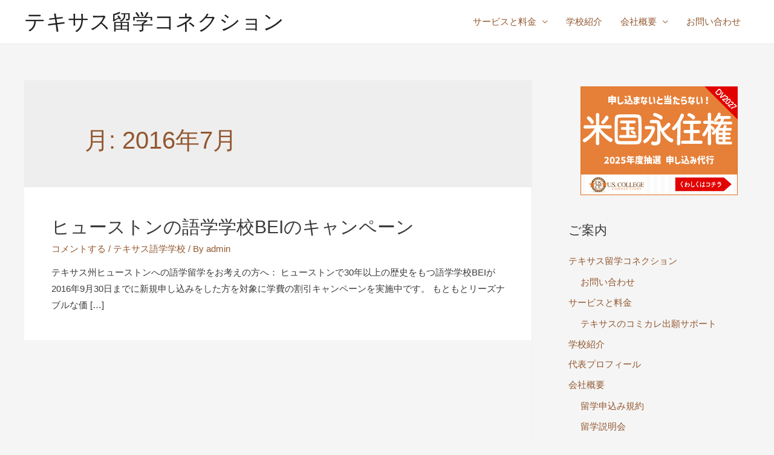

--- FILE ---
content_type: text/html; charset=UTF-8
request_url: https://txryugaku.com/?m=201607
body_size: 12687
content:
<!DOCTYPE html>
<html dir="ltr" lang="ja">
<head>
<meta charset="UTF-8">
<meta name="viewport" content="width=device-width, initial-scale=1">
<link rel="profile" href="https://gmpg.org/xfn/11">

<title>7月, 2016 | テキサス留学コネクション</title>

		<!-- All in One SEO 4.3.9 - aioseo.com -->
		<meta name="robots" content="noindex, max-snippet:-1, max-image-preview:large, max-video-preview:-1" />
		<link rel="canonical" href="https://txryugaku.com/?m=201607" />
		<meta name="generator" content="All in One SEO (AIOSEO) 4.3.9" />

		<!-- Google tag (gtag.js) -->
<script async src="https://www.googletagmanager.com/gtag/js?id=G-JRMLSE0J6P"></script>
<script>
  window.dataLayer = window.dataLayer || [];
  function gtag(){dataLayer.push(arguments);}
  gtag('js', new Date());

  gtag('config', 'G-JRMLSE0J6P');
</script>
		<script type="application/ld+json" class="aioseo-schema">
			{"@context":"https:\/\/schema.org","@graph":[{"@type":"BreadcrumbList","@id":"https:\/\/txryugaku.com\/?m=201607#breadcrumblist","itemListElement":[{"@type":"ListItem","@id":"https:\/\/txryugaku.com\/#listItem","position":1,"item":{"@type":"WebPage","@id":"https:\/\/txryugaku.com\/","name":"\u30db\u30fc\u30e0","description":"\u30c6\u30ad\u30b5\u30b9\u5dde\u3078\u306e\u7559\u5b66\u3092\u73fe\u5730\u30c6\u30ad\u30b5\u30b9\u304b\u3089\u5168\u529b\u30b5\u30dd\u30fc\u30c8\u3057\u307e\u3059\u3002","url":"https:\/\/txryugaku.com\/"},"nextItem":"https:\/\/txryugaku.com\/?m=2025\/#listItem"},{"@type":"ListItem","@id":"https:\/\/txryugaku.com\/?m=2025\/#listItem","position":2,"item":{"@type":"WebPage","@id":"https:\/\/txryugaku.com\/?m=2025\/","name":"2016","url":"https:\/\/txryugaku.com\/?m=2025\/"},"nextItem":"https:\/\/txryugaku.com\/?m=202512\/#listItem","previousItem":"https:\/\/txryugaku.com\/#listItem"},{"@type":"ListItem","@id":"https:\/\/txryugaku.com\/?m=202512\/#listItem","position":3,"item":{"@type":"WebPage","@id":"https:\/\/txryugaku.com\/?m=202512\/","name":"7\u6708, 2016","url":"https:\/\/txryugaku.com\/?m=202512\/"},"previousItem":"https:\/\/txryugaku.com\/?m=2025\/#listItem"}]},{"@type":"CollectionPage","@id":"https:\/\/txryugaku.com\/?m=201607#collectionpage","url":"https:\/\/txryugaku.com\/?m=201607","name":"7\u6708, 2016 | \u30c6\u30ad\u30b5\u30b9\u7559\u5b66\u30b3\u30cd\u30af\u30b7\u30e7\u30f3","inLanguage":"ja","isPartOf":{"@id":"https:\/\/txryugaku.com\/#website"},"breadcrumb":{"@id":"https:\/\/txryugaku.com\/?m=201607#breadcrumblist"}},{"@type":"Organization","@id":"https:\/\/txryugaku.com\/#organization","name":"\u30c6\u30ad\u30b5\u30b9\u7559\u5b66\u30b3\u30cd\u30af\u30b7\u30e7\u30f3","url":"https:\/\/txryugaku.com\/"},{"@type":"WebSite","@id":"https:\/\/txryugaku.com\/#website","url":"https:\/\/txryugaku.com\/","name":"\u30c6\u30ad\u30b5\u30b9\u7559\u5b66\u30b3\u30cd\u30af\u30b7\u30e7\u30f3","description":"\u30c6\u30ad\u30b5\u30b9\u5728\u4f4f\u30ab\u30a6\u30f3\u30bb\u30e9\u30fc\u304c\u8a9e\u5b66\u3001\u6b63\u898f\u7559\u5b66\u306b\u95a2\u3059\u308b\u30d7\u30ed\u306e\u30a2\u30c9\u30d0\u30a4\u30b9\u3068\u5730\u5143\u5bc6\u7740\u306e \u73fe\u5730\u60c5\u5831\u3092\u3054\u63d0\u4f9b\u3057\u307e\u3059\u3002 \u63d0\u643a\u8a9e\u5b66\u5b66\u6821\u624b\u6570\u6599\u7121\u6599\u3002\u30ea\u30fc\u30ba\u30ca\u30d6\u30eb\u6b63\u898f\u7559\u5b66\u30b5\u30dd\u30fc\u30c8\u3002","inLanguage":"ja","publisher":{"@id":"https:\/\/txryugaku.com\/#organization"}}]}
		</script>
		<!-- All in One SEO -->

<link rel='dns-prefetch' href='//s.w.org' />
<link rel="alternate" type="application/rss+xml" title="テキサス留学コネクション &raquo; フィード" href="https://txryugaku.com/?feed=rss2" />
<link rel="alternate" type="application/rss+xml" title="テキサス留学コネクション &raquo; コメントフィード" href="https://txryugaku.com/?feed=comments-rss2" />
		<script>
			window._wpemojiSettings = {"baseUrl":"https:\/\/s.w.org\/images\/core\/emoji\/13.0.1\/72x72\/","ext":".png","svgUrl":"https:\/\/s.w.org\/images\/core\/emoji\/13.0.1\/svg\/","svgExt":".svg","source":{"concatemoji":"https:\/\/txryugaku.com\/wp-includes\/js\/wp-emoji-release.min.js?ver=5.7.14"}};
			!function(e,a,t){var n,r,o,i=a.createElement("canvas"),p=i.getContext&&i.getContext("2d");function s(e,t){var a=String.fromCharCode;p.clearRect(0,0,i.width,i.height),p.fillText(a.apply(this,e),0,0);e=i.toDataURL();return p.clearRect(0,0,i.width,i.height),p.fillText(a.apply(this,t),0,0),e===i.toDataURL()}function c(e){var t=a.createElement("script");t.src=e,t.defer=t.type="text/javascript",a.getElementsByTagName("head")[0].appendChild(t)}for(o=Array("flag","emoji"),t.supports={everything:!0,everythingExceptFlag:!0},r=0;r<o.length;r++)t.supports[o[r]]=function(e){if(!p||!p.fillText)return!1;switch(p.textBaseline="top",p.font="600 32px Arial",e){case"flag":return s([127987,65039,8205,9895,65039],[127987,65039,8203,9895,65039])?!1:!s([55356,56826,55356,56819],[55356,56826,8203,55356,56819])&&!s([55356,57332,56128,56423,56128,56418,56128,56421,56128,56430,56128,56423,56128,56447],[55356,57332,8203,56128,56423,8203,56128,56418,8203,56128,56421,8203,56128,56430,8203,56128,56423,8203,56128,56447]);case"emoji":return!s([55357,56424,8205,55356,57212],[55357,56424,8203,55356,57212])}return!1}(o[r]),t.supports.everything=t.supports.everything&&t.supports[o[r]],"flag"!==o[r]&&(t.supports.everythingExceptFlag=t.supports.everythingExceptFlag&&t.supports[o[r]]);t.supports.everythingExceptFlag=t.supports.everythingExceptFlag&&!t.supports.flag,t.DOMReady=!1,t.readyCallback=function(){t.DOMReady=!0},t.supports.everything||(n=function(){t.readyCallback()},a.addEventListener?(a.addEventListener("DOMContentLoaded",n,!1),e.addEventListener("load",n,!1)):(e.attachEvent("onload",n),a.attachEvent("onreadystatechange",function(){"complete"===a.readyState&&t.readyCallback()})),(n=t.source||{}).concatemoji?c(n.concatemoji):n.wpemoji&&n.twemoji&&(c(n.twemoji),c(n.wpemoji)))}(window,document,window._wpemojiSettings);
		</script>
		<style>
img.wp-smiley,
img.emoji {
	display: inline !important;
	border: none !important;
	box-shadow: none !important;
	height: 1em !important;
	width: 1em !important;
	margin: 0 .07em !important;
	vertical-align: -0.1em !important;
	background: none !important;
	padding: 0 !important;
}
</style>
	<link rel='stylesheet' id='astra-theme-css-css'  href='https://txryugaku.com/wp-content/themes/astra/assets/css/minified/frontend.min.css?ver=3.1.2' media='all' />
<style id='astra-theme-css-inline-css'>
html{font-size:93.75%;}a,.page-title{color:#92572f;}a:hover,a:focus{color:#3a3a3a;}body,button,input,select,textarea,.ast-button,.ast-custom-button{font-family:-apple-system,BlinkMacSystemFont,Segoe UI,Roboto,Oxygen-Sans,Ubuntu,Cantarell,Helvetica Neue,sans-serif;font-weight:inherit;font-size:15px;font-size:1rem;}blockquote{color:#000000;}.site-title{font-size:35px;font-size:2.3333333333333rem;}.ast-archive-description .ast-archive-title{font-size:40px;font-size:2.6666666666667rem;}.site-header .site-description{font-size:15px;font-size:1rem;}.entry-title{font-size:30px;font-size:2rem;}h1,.entry-content h1{font-size:40px;font-size:2.6666666666667rem;}h2,.entry-content h2{font-size:30px;font-size:2rem;}h3,.entry-content h3{font-size:25px;font-size:1.6666666666667rem;}h4,.entry-content h4{font-size:20px;font-size:1.3333333333333rem;}h5,.entry-content h5{font-size:18px;font-size:1.2rem;}h6,.entry-content h6{font-size:15px;font-size:1rem;}.ast-single-post .entry-title,.page-title{font-size:30px;font-size:2rem;}::selection{background-color:#eea675;color:#000000;}body,h1,.entry-title a,.entry-content h1,h2,.entry-content h2,h3,.entry-content h3,h4,.entry-content h4,h5,.entry-content h5,h6,.entry-content h6{color:#3a3a3a;}.tagcloud a:hover,.tagcloud a:focus,.tagcloud a.current-item{color:#ffffff;border-color:#92572f;background-color:#92572f;}input:focus,input[type="text"]:focus,input[type="email"]:focus,input[type="url"]:focus,input[type="password"]:focus,input[type="reset"]:focus,input[type="search"]:focus,textarea:focus{border-color:#92572f;}input[type="radio"]:checked,input[type=reset],input[type="checkbox"]:checked,input[type="checkbox"]:hover:checked,input[type="checkbox"]:focus:checked,input[type=range]::-webkit-slider-thumb{border-color:#92572f;background-color:#92572f;box-shadow:none;}.site-footer a:hover + .post-count,.site-footer a:focus + .post-count{background:#92572f;border-color:#92572f;}.single .nav-links .nav-previous,.single .nav-links .nav-next{color:#92572f;}.entry-meta,.entry-meta *{line-height:1.45;color:#92572f;}.entry-meta a:hover,.entry-meta a:hover *,.entry-meta a:focus,.entry-meta a:focus *,.page-links > .page-link,.page-links .page-link:hover,.post-navigation a:hover{color:#3a3a3a;}.widget-title{font-size:21px;font-size:1.4rem;color:#3a3a3a;}#cat option,.secondary .calendar_wrap thead a,.secondary .calendar_wrap thead a:visited{color:#92572f;}.secondary .calendar_wrap #today,.ast-progress-val span{background:#92572f;}.secondary a:hover + .post-count,.secondary a:focus + .post-count{background:#92572f;border-color:#92572f;}.calendar_wrap #today > a{color:#ffffff;}.page-links .page-link,.single .post-navigation a{color:#92572f;}#secondary,#secondary button,#secondary input,#secondary select,#secondary textarea{font-size:15px;font-size:1rem;}#secondary {margin: 4em 0 2.5em;word-break: break-word;line-height: 2;}#secondary li {margin-bottom: 0.25em;}#secondary li:last-child {margin-bottom: 0;}@media (max-width: 768px) {.js_active .ast-plain-container.ast-single-post #secondary {margin-top: 1.5em;}}.ast-separate-container.ast-two-container #secondary .widget {background-color: #fff;padding: 2em;margin-bottom: 2em;}@media (min-width: 993px) {.ast-left-sidebar #secondary {padding-right: 60px;}.ast-right-sidebar #secondary {padding-left: 60px;} }@media (max-width: 993px) {.ast-right-sidebar #secondary {padding-left: 30px;}.ast-left-sidebar #secondary {padding-right: 30px;}}.wp-block-buttons.aligncenter{justify-content:center;}@media (min-width:1200px){.ast-separate-container.ast-right-sidebar .entry-content .wp-block-image.alignfull,.ast-separate-container.ast-left-sidebar .entry-content .wp-block-image.alignfull,.ast-separate-container.ast-right-sidebar .entry-content .wp-block-cover.alignfull,.ast-separate-container.ast-left-sidebar .entry-content .wp-block-cover.alignfull{margin-left:-6.67em;margin-right:-6.67em;max-width:unset;width:unset;}.ast-separate-container.ast-right-sidebar .entry-content .wp-block-image.alignwide,.ast-separate-container.ast-left-sidebar .entry-content .wp-block-image.alignwide,.ast-separate-container.ast-right-sidebar .entry-content .wp-block-cover.alignwide,.ast-separate-container.ast-left-sidebar .entry-content .wp-block-cover.alignwide{margin-left:-20px;margin-right:-20px;max-width:unset;width:unset;}}@media (min-width:1200px){.wp-block-group .has-background{padding:20px;}}@media (min-width:1200px){.ast-separate-container.ast-right-sidebar .entry-content .wp-block-group.alignwide,.ast-separate-container.ast-left-sidebar .entry-content .wp-block-group.alignwide,.ast-separate-container.ast-right-sidebar .entry-content .wp-block-cover.alignwide,.ast-separate-container.ast-left-sidebar .entry-content .wp-block-cover.alignwide{margin-left:-20px;margin-right:-20px;padding-left:20px;padding-right:20px;}.ast-separate-container.ast-right-sidebar .entry-content .wp-block-group.alignfull,.ast-separate-container.ast-left-sidebar .entry-content .wp-block-group.alignfull,.ast-separate-container.ast-right-sidebar .entry-content .wp-block-cover.alignfull,.ast-separate-container.ast-left-sidebar .entry-content .wp-block-cover.alignfull{margin-left:-6.67em;margin-right:-6.67em;padding-left:6.67em;padding-right:6.67em;}}@media (min-width:1200px){.wp-block-cover-image.alignwide .wp-block-cover__inner-container,.wp-block-cover.alignwide .wp-block-cover__inner-container,.wp-block-cover-image.alignfull .wp-block-cover__inner-container,.wp-block-cover.alignfull .wp-block-cover__inner-container{width:100%;}}.wp-block-columns{margin-bottom:unset;}.wp-block-image.size-full{margin:2rem 0;}.wp-block-separator.has-background{padding:0;}.wp-block-gallery{margin-bottom:1.6em;}.wp-block-group{padding-top:4em;padding-bottom:4em;}.wp-block-group__inner-container .wp-block-columns:last-child,.wp-block-group__inner-container :last-child,.wp-block-table table{margin-bottom:0;}.blocks-gallery-grid{width:100%;}.wp-block-navigation-link__content{padding:5px 0;}.wp-block-group .wp-block-group .has-text-align-center,.wp-block-group .wp-block-column .has-text-align-center{max-width:100%;}.has-text-align-center{margin:0 auto;}@media (min-width:1200px){.wp-block-cover__inner-container,.alignwide .wp-block-group__inner-container,.alignfull .wp-block-group__inner-container{max-width:1200px;margin:0 auto;}.wp-block-group.alignnone,.wp-block-group.aligncenter,.wp-block-group.alignleft,.wp-block-group.alignright,.wp-block-group.alignwide,.wp-block-columns.alignwide{margin:2rem 0 1rem 0;}}@media (max-width:1200px){.wp-block-group{padding:3em;}.wp-block-group .wp-block-group{padding:1.5em;}.wp-block-columns,.wp-block-column{margin:1rem 0;}}@media (min-width:921px){.wp-block-columns .wp-block-group{padding:2em;}}@media (max-width:544px){.wp-block-cover-image .wp-block-cover__inner-container,.wp-block-cover .wp-block-cover__inner-container{width:unset;}.wp-block-cover,.wp-block-cover-image{padding:2em 0;}.wp-block-group,.wp-block-cover{padding:2em;}.wp-block-media-text__media img,.wp-block-media-text__media video{width:unset;max-width:100%;}.wp-block-media-text.has-background .wp-block-media-text__content{padding:1em;}}@media (min-width:544px){.entry-content .wp-block-media-text.has-media-on-the-right .wp-block-media-text__content{padding:0 8% 0 0;}.entry-content .wp-block-media-text .wp-block-media-text__content{padding:0 0 0 8%;}.ast-plain-container .site-content .entry-content .has-custom-content-position.is-position-bottom-left > *,.ast-plain-container .site-content .entry-content .has-custom-content-position.is-position-bottom-right > *,.ast-plain-container .site-content .entry-content .has-custom-content-position.is-position-top-left > *,.ast-plain-container .site-content .entry-content .has-custom-content-position.is-position-top-right > *,.ast-plain-container .site-content .entry-content .has-custom-content-position.is-position-center-right > *,.ast-plain-container .site-content .entry-content .has-custom-content-position.is-position-center-left > *{margin:0;}}@media (max-width:544px){.entry-content .wp-block-media-text .wp-block-media-text__content{padding:8% 0;}.wp-block-media-text .wp-block-media-text__media img{width:auto;max-width:100%;}}@media (max-width:921px){.ast-separate-container .ast-article-post,.ast-separate-container .ast-article-single{padding:1.5em 2.14em;}.ast-separate-container #primary,.ast-separate-container #secondary{padding:1.5em 0;}#primary,#secondary{padding:1.5em 0;margin:0;}.ast-left-sidebar #content > .ast-container{display:flex;flex-direction:column-reverse;width:100%;}.ast-author-box img.avatar{margin:20px 0 0 0;}}@media (max-width:921px){#secondary.secondary,.ast-separate-container #secondary{padding-top:0;}.ast-separate-container.ast-right-sidebar #secondary{padding-left:1em;padding-right:1em;}.ast-separate-container.ast-two-container #secondary{padding-left:0;padding-right:0;}.ast-page-builder-template .entry-header #secondary{margin-top:1.5em;}.ast-page-builder-template #secondary{margin-top:1.5em;}.ast-separate-container.ast-two-container #secondary .widget{margin-bottom:1.5em;padding-left:1em;padding-right:1em;}.ast-separate-container.ast-right-sidebar #secondary,.ast-separate-container.ast-left-sidebar #secondary{border:0;margin-left:auto;margin-right:auto;}.ast-separate-container.ast-two-container #secondary .widget:last-child{margin-bottom:0;}}@media (max-width:921px){.ast-right-sidebar #primary{padding-right:0;}.ast-page-builder-template.ast-left-sidebar #secondary,.ast-page-builder-template.ast-right-sidebar #secondary{padding-right:20px;}.ast-page-builder-template.ast-right-sidebar #secondary,.ast-page-builder-template.ast-left-sidebar #secondary{padding-left:20px;}.ast-right-sidebar #secondary,.ast-left-sidebar #primary{padding-left:0;}.ast-left-sidebar #secondary{padding-right:0;}}@media (min-width:922px){.ast-separate-container.ast-right-sidebar #primary,.ast-separate-container.ast-left-sidebar #primary{border:0;}.search-no-results.ast-separate-container #primary{margin-bottom:4em;}}@media (min-width:922px){.ast-right-sidebar #primary{border-right:1px solid #eee;}.ast-left-sidebar #primary{border-left:1px solid #eee;}.ast-right-sidebar #secondary{border-left:1px solid #eee;margin-left:-1px;}.ast-left-sidebar #secondary{border-right:1px solid #eee;margin-right:-1px;}.ast-separate-container.ast-two-container.ast-right-sidebar #secondary{padding-left:30px;padding-right:0;}.ast-separate-container.ast-two-container.ast-left-sidebar #secondary{padding-right:30px;padding-left:0;}}.wp-block-button .wp-block-button__link,{color:#000000;}.wp-block-button .wp-block-button__link{border-style:solid;border-top-width:0;border-right-width:0;border-left-width:0;border-bottom-width:0;border-color:#eea675;background-color:#eea675;color:#000000;font-family:inherit;font-weight:inherit;line-height:1;border-radius:2px;padding-top:10px;padding-right:40px;padding-bottom:10px;padding-left:40px;}.wp-block-button .wp-block-button__link:hover,.wp-block-button .wp-block-button__link:focus{color:#ffffff;background-color:#3a3a3a;border-color:#3a3a3a;}.menu-toggle,button,.ast-button,.ast-custom-button,.button,input#submit,input[type="button"],input[type="submit"],input[type="reset"]{border-style:solid;border-top-width:0;border-right-width:0;border-left-width:0;border-bottom-width:0;color:#000000;border-color:#eea675;background-color:#eea675;border-radius:2px;padding-top:10px;padding-right:40px;padding-bottom:10px;padding-left:40px;font-family:inherit;font-weight:inherit;line-height:1;}button:focus,.menu-toggle:hover,button:hover,.ast-button:hover,.ast-custom-button:hover .button:hover,.ast-custom-button:hover ,input[type=reset]:hover,input[type=reset]:focus,input#submit:hover,input#submit:focus,input[type="button"]:hover,input[type="button"]:focus,input[type="submit"]:hover,input[type="submit"]:focus{color:#ffffff;background-color:#3a3a3a;border-color:#3a3a3a;}@media (min-width:921px){.ast-container{max-width:100%;}}@media (min-width:544px){.ast-container{max-width:100%;}}@media (max-width:544px){.ast-separate-container .ast-article-post,.ast-separate-container .ast-article-single{padding:1.5em 1em;}.ast-separate-container #content .ast-container{padding-left:0.54em;padding-right:0.54em;}.ast-separate-container .ast-archive-description{padding:1.5em 1em;}.ast-search-menu-icon.ast-dropdown-active .search-field{width:170px;}}@media (max-width:921px){.ast-mobile-header-stack .main-header-bar .ast-search-menu-icon{display:inline-block;}.ast-header-break-point.ast-header-custom-item-outside .ast-mobile-header-stack .main-header-bar .ast-search-icon{margin:0;}}@media (max-width:921px){.ast-archive-description .ast-archive-title{font-size:40px;}.entry-title{font-size:30px;}h1,.entry-content h1{font-size:30px;}h2,.entry-content h2{font-size:25px;}h3,.entry-content h3{font-size:20px;}.ast-single-post .entry-title,.page-title{font-size:30px;}}@media (max-width:544px){.ast-archive-description .ast-archive-title{font-size:40px;}.entry-title{font-size:30px;}h1,.entry-content h1{font-size:30px;}h2,.entry-content h2{font-size:25px;}h3,.entry-content h3{font-size:20px;}.ast-single-post .entry-title,.page-title{font-size:30px;}}@media (max-width:921px){html{font-size:85.5%;}}@media (max-width:544px){html{font-size:85.5%;}}@media (min-width:922px){.ast-container{max-width:1240px;}}@font-face {font-family: "Astra";src: url(https://txryugaku.com/wp-content/themes/astra/assets/fonts/astra.woff) format("woff"),url(https://txryugaku.com/wp-content/themes/astra/assets/fonts/astra.ttf) format("truetype"),url(https://txryugaku.com/wp-content/themes/astra/assets/fonts/astra.svg#astra) format("svg");font-weight: normal;font-style: normal;font-display: fallback;}@media (min-width:922px){.main-header-menu .sub-menu .menu-item.ast-left-align-sub-menu:hover > .sub-menu,.main-header-menu .sub-menu .menu-item.ast-left-align-sub-menu.focus > .sub-menu{margin-left:-0px;}}.ast-breadcrumbs .trail-browse,.ast-breadcrumbs .trail-items,.ast-breadcrumbs .trail-items li{display:inline-block;margin:0;padding:0;border:none;background:inherit;text-indent:0;}.ast-breadcrumbs .trail-browse{font-size:inherit;font-style:inherit;font-weight:inherit;color:inherit;}.ast-breadcrumbs .trail-items{list-style:none;}.trail-items li::after{padding:0 0.3em;content:"\00bb";}.trail-items li:last-of-type::after{display:none;}@media (max-width:921px){.ast-builder-grid-row-container.ast-builder-grid-row-tablet-6-equal .ast-builder-grid-row{grid-template-columns:repeat( 6,1fr );}.ast-builder-grid-row-container.ast-builder-grid-row-tablet-5-equal .ast-builder-grid-row{grid-template-columns:repeat( 5,1fr );}.ast-builder-grid-row-container.ast-builder-grid-row-tablet-4-equal .ast-builder-grid-row{grid-template-columns:repeat( 4,1fr );}.ast-builder-grid-row-container.ast-builder-grid-row-tablet-4-lheavy .ast-builder-grid-row{grid-template-columns:2fr 1fr 1fr 1fr;}.ast-builder-grid-row-container.ast-builder-grid-row-tablet-4-rheavy .ast-builder-grid-row{grid-template-columns:1fr 1fr 1fr 2fr;}.ast-builder-grid-row-container.ast-builder-grid-row-tablet-3-equal .ast-builder-grid-row{grid-template-columns:repeat( 3,1fr );}.ast-builder-grid-row-container.ast-builder-grid-row-tablet-3-lheavy .ast-builder-grid-row{grid-template-columns:2fr 1fr 1fr;}.ast-builder-grid-row-container.ast-builder-grid-row-tablet-3-rheavy .ast-builder-grid-row{grid-template-columns:1fr 1fr 2fr;}.ast-builder-grid-row-container.ast-builder-grid-row-tablet-3-cheavy .ast-builder-grid-row{grid-template-columns:1fr 2fr 1fr;}.ast-builder-grid-row-container.ast-builder-grid-row-tablet-3-cwide .ast-builder-grid-row{grid-template-columns:1fr 3fr 1fr;}.ast-builder-grid-row-container.ast-builder-grid-row-tablet-3-firstrow .ast-builder-grid-row{grid-template-columns:1fr 1fr;}.ast-builder-grid-row-container.ast-builder-grid-row-tablet-3-firstrow .ast-builder-grid-row > *:first-child{grid-column:1 / -1;}.ast-builder-grid-row-container.ast-builder-grid-row-tablet-3-lastrow .ast-builder-grid-row{grid-template-columns:1fr 1fr;}.ast-builder-grid-row-container.ast-builder-grid-row-tablet-3-lastrow .ast-builder-grid-row > *:last-child{grid-column:1 / -1;}.ast-builder-grid-row-container.ast-builder-grid-row-tablet-2-equal .ast-builder-grid-row{grid-template-columns:repeat( 2,1fr );}.ast-builder-grid-row-container.ast-builder-grid-row-tablet-2-lheavy .ast-builder-grid-row{grid-template-columns:2fr 1fr;}.ast-builder-grid-row-container.ast-builder-grid-row-tablet-2-rheavy .ast-builder-grid-row{grid-template-columns:1fr 2fr;}.ast-builder-grid-row-container.ast-builder-grid-row-tablet-full .ast-builder-grid-row{grid-template-columns:1fr;}}@media (max-width:544px){.ast-builder-grid-row-container.ast-builder-grid-row-mobile-6-equal .ast-builder-grid-row{grid-template-columns:repeat( 6,1fr );}.ast-builder-grid-row-container.ast-builder-grid-row-mobile-5-equal .ast-builder-grid-row{grid-template-columns:repeat( 5,1fr );}.ast-builder-grid-row-container.ast-builder-grid-row-mobile-4-equal .ast-builder-grid-row{grid-template-columns:repeat( 4,1fr );}.ast-builder-grid-row-container.ast-builder-grid-row-mobile-4-lheavy .ast-builder-grid-row{grid-template-columns:2fr 1fr 1fr 1fr;}.ast-builder-grid-row-container.ast-builder-grid-row-mobile-4-rheavy .ast-builder-grid-row{grid-template-columns:1fr 1fr 1fr 2fr;}.ast-builder-grid-row-container.ast-builder-grid-row-mobile-3-equal .ast-builder-grid-row{grid-template-columns:repeat( 3,1fr );}.ast-builder-grid-row-container.ast-builder-grid-row-mobile-3-lheavy .ast-builder-grid-row{grid-template-columns:2fr 1fr 1fr;}.ast-builder-grid-row-container.ast-builder-grid-row-mobile-3-rheavy .ast-builder-grid-row{grid-template-columns:1fr 1fr 2fr;}.ast-builder-grid-row-container.ast-builder-grid-row-mobile-3-cheavy .ast-builder-grid-row{grid-template-columns:1fr 2fr 1fr;}.ast-builder-grid-row-container.ast-builder-grid-row-mobile-3-cwide .ast-builder-grid-row{grid-template-columns:1fr 3fr 1fr;}.ast-builder-grid-row-container.ast-builder-grid-row-mobile-3-firstrow .ast-builder-grid-row{grid-template-columns:1fr 1fr;}.ast-builder-grid-row-container.ast-builder-grid-row-mobile-3-firstrow .ast-builder-grid-row > *:first-child{grid-column:1 / -1;}.ast-builder-grid-row-container.ast-builder-grid-row-mobile-3-lastrow .ast-builder-grid-row{grid-template-columns:1fr 1fr;}.ast-builder-grid-row-container.ast-builder-grid-row-mobile-3-lastrow .ast-builder-grid-row > *:last-child{grid-column:1 / -1;}.ast-builder-grid-row-container.ast-builder-grid-row-mobile-2-equal .ast-builder-grid-row{grid-template-columns:repeat( 2,1fr );}.ast-builder-grid-row-container.ast-builder-grid-row-mobile-2-lheavy .ast-builder-grid-row{grid-template-columns:2fr 1fr;}.ast-builder-grid-row-container.ast-builder-grid-row-mobile-2-rheavy .ast-builder-grid-row{grid-template-columns:1fr 2fr;}.ast-builder-grid-row-container.ast-builder-grid-row-mobile-full .ast-builder-grid-row{grid-template-columns:1fr;}}.ast-builder-layout-element[data-section="title_tagline"]{display:flex;}@media (max-width:921px){.ast-header-break-point .ast-builder-layout-element[data-section="title_tagline"]{display:flex;}}@media (max-width:544px){.ast-header-break-point .ast-builder-layout-element[data-section="title_tagline"]{display:flex;}}.ast-builder-menu-1{font-family:inherit;font-weight:inherit;}.ast-builder-menu-1 .sub-menu,.ast-builder-menu-1 .inline-on-mobile .sub-menu{border-top-width:2px;border-bottom-width:0;border-right-width:0;border-left-width:0;border-color:#eea675;border-style:solid;border-radius:0;}.ast-builder-menu-1 .main-header-menu > .menu-item > .sub-menu,.ast-builder-menu-1 .main-header-menu > .menu-item > .astra-full-megamenu-wrapper{margin-top:0;}.ast-desktop .ast-builder-menu-1 .main-header-menu > .menu-item > .sub-menu:before,.ast-desktop .ast-builder-menu-1 .main-header-menu > .menu-item > .astra-full-megamenu-wrapper:before{height:calc( 0px + 5px );}.ast-desktop .ast-builder-menu-1 .menu-item .sub-menu .menu-link{border-style:none;}@media (max-width:921px){.ast-header-break-point .ast-builder-menu-1 .menu-item.menu-item-has-children > .ast-menu-toggle{top:0;}.ast-builder-menu-1 .menu-item-has-children > .menu-link:after{content:unset;}}@media (max-width:544px){.ast-header-break-point .ast-builder-menu-1 .menu-item.menu-item-has-children > .ast-menu-toggle{top:0;}}.ast-builder-menu-1{display:flex;}@media (max-width:921px){.ast-header-break-point .ast-builder-menu-1{display:flex;}}@media (max-width:544px){.ast-header-break-point .ast-builder-menu-1{display:flex;}}.site-below-footer-wrap[data-section="section-below-footer-builder"]{background-color:#eeeeee;;min-height:80px;}.site-below-footer-wrap[data-section="section-below-footer-builder"] .ast-builder-grid-row{max-width:1200px;margin-left:auto;margin-right:auto;}.site-below-footer-wrap[data-section="section-below-footer-builder"] .ast-builder-grid-row,.site-below-footer-wrap[data-section="section-below-footer-builder"] .site-footer-section{align-items:flex-start;}.site-below-footer-wrap[data-section="section-below-footer-builder"].ast-footer-row-inline .site-footer-section{display:flex;margin-bottom:0;}@media (max-width:921px){.site-below-footer-wrap[data-section="section-below-footer-builder"].ast-footer-row-tablet-inline .site-footer-section{display:flex;margin-bottom:0;}.site-below-footer-wrap[data-section="section-below-footer-builder"].ast-footer-row-tablet-stack .site-footer-section{display:block;margin-bottom:10px;}}@media (max-width:544px){.site-below-footer-wrap[data-section="section-below-footer-builder"].ast-footer-row-mobile-inline .site-footer-section{display:flex;margin-bottom:0;}.site-below-footer-wrap[data-section="section-below-footer-builder"].ast-footer-row-mobile-stack .site-footer-section{display:block;margin-bottom:10px;}}.site-below-footer-wrap[data-section="section-below-footer-builder"]{display:grid;}@media (max-width:921px){.ast-header-break-point .site-below-footer-wrap[data-section="section-below-footer-builder"]{display:grid;}}@media (max-width:544px){.ast-header-break-point .site-below-footer-wrap[data-section="section-below-footer-builder"]{display:grid;}}.ast-footer-copyright{text-align:center;}.ast-footer-copyright {color:#3a3a3a;}@media (max-width:921px){.ast-footer-copyright{text-align:center;}}@media (max-width:544px){.ast-footer-copyright{text-align:center;}}.ast-footer-copyright.ast-builder-layout-element{display:flex;}@media (max-width:921px){.ast-header-break-point .ast-footer-copyright.ast-builder-layout-element{display:flex;}}@media (max-width:544px){.ast-header-break-point .ast-footer-copyright.ast-builder-layout-element{display:flex;}}.ast-header-break-point .main-header-bar{border-bottom-width:1px;}@media (min-width:922px){.main-header-bar{border-bottom-width:1px;}}@media (min-width:922px){#primary{width:70%;}#secondary{width:30%;}}.ast-safari-browser-less-than-11 .main-header-menu .menu-item, .ast-safari-browser-less-than-11 .main-header-bar .ast-masthead-custom-menu-items{display:block;}.main-header-menu .menu-item, .main-header-bar .ast-masthead-custom-menu-items{-js-display:flex;display:flex;-webkit-box-pack:center;-webkit-justify-content:center;-moz-box-pack:center;-ms-flex-pack:center;justify-content:center;-webkit-box-orient:vertical;-webkit-box-direction:normal;-webkit-flex-direction:column;-moz-box-orient:vertical;-moz-box-direction:normal;-ms-flex-direction:column;flex-direction:column;}.main-header-menu > .menu-item > .menu-link{height:100%;-webkit-box-align:center;-webkit-align-items:center;-moz-box-align:center;-ms-flex-align:center;align-items:center;-js-display:flex;display:flex;}.ast-primary-menu-disabled .main-header-bar .ast-masthead-custom-menu-items{flex:unset;}.ast-mobile-popup-drawer.active .ast-mobile-popup-inner{background-color:#ffffff;;color:#3a3a3a;}.ast-mobile-header-wrap .ast-mobile-header-content{background-color:#ffffff;;}.ast-mobile-popup-content > *, .ast-mobile-header-content > *{padding-top:0;padding-bottom:0;}@media (max-width:921px){.content-align-flex-start .ast-builder-layout-element{justify-content:flex-start;}.content-align-flex-start .main-header-menu{text-align:left;}}.ast-mobile-header-wrap .ast-primary-header-bar,.ast-primary-header-bar .site-primary-header-wrap{min-height:70px;}.ast-desktop .ast-primary-header-bar .main-header-menu > .menu-item{line-height:70px;}@media (max-width:921px){#masthead .ast-mobile-header-wrap .ast-above-header-bar,#masthead .ast-mobile-header-wrap .ast-primary-header-bar,#masthead .ast-mobile-header-wrap .ast-below-header-bar{padding-left:20px;padding-right:20px;}}.ast-header-break-point .ast-primary-header-bar{border-bottom-width:1px;border-bottom-color:#eaeaea;border-bottom-style:solid;}@media (min-width:922px){.ast-primary-header-bar{border-bottom-width:1px;border-bottom-color:#eaeaea;border-bottom-style:solid;}}.ast-primary-header-bar{background-color:#ffffff;;}.ast-primary-header-bar{display:block;}@media (max-width:921px){.ast-header-break-point .ast-primary-header-bar{display:grid;}}@media (max-width:544px){.ast-header-break-point .ast-primary-header-bar{display:grid;}}[data-section="section-header-mobile-trigger"] .ast-button-wrap .ast-mobile-menu-trigger-minimal{color:#eea675;border:none;background:transparent;}[data-section="section-header-mobile-trigger"] .ast-button-wrap .mobile-menu-toggle-icon .ast-mobile-svg{width:20px;height:20px;fill:#eea675;}[data-section="section-header-mobile-trigger"] .ast-button-wrap .mobile-menu-wrap .mobile-menu{color:#eea675;}@media (max-width:921px){.ast-builder-menu-mobile .main-navigation .menu-item > .menu-link{font-family:inherit;font-weight:inherit;}.ast-builder-menu-mobile .main-navigation .menu-item.menu-item-has-children > .ast-menu-toggle{top:0;}.ast-builder-menu-mobile .main-navigation .menu-item-has-children > .menu-link:after{content:unset;}.ast-header-break-point .ast-builder-menu-mobile .main-header-menu, .ast-header-break-point .ast-builder-menu-mobile .main-navigation .menu-item .menu-link, .ast-header-break-point .ast-builder-menu-mobile .main-navigation .menu-item .sub-menu .menu-link{border-style:none;}}@media (max-width:544px){.ast-builder-menu-mobile .main-navigation .menu-item.menu-item-has-children > .ast-menu-toggle{top:0;}}.ast-builder-menu-mobile .main-navigation{display:block;}@media (max-width:921px){.ast-header-break-point .ast-builder-menu-mobile .main-navigation{display:block;}}@media (max-width:544px){.ast-header-break-point .ast-builder-menu-mobile .main-navigation{display:block;}}
</style>
<link rel='stylesheet' id='astra-menu-animation-css'  href='https://txryugaku.com/wp-content/themes/astra/assets/css/minified/menu-animation.min.css?ver=3.1.2' media='all' />
<link rel='stylesheet' id='wp-block-library-css'  href='https://txryugaku.com/wp-includes/css/dist/block-library/style.min.css?ver=5.7.14' media='all' />
<link rel='stylesheet' id='contact-form-7-css'  href='https://txryugaku.com/wp-content/plugins/contact-form-7/includes/css/styles.css?ver=5.1.4' media='all' />
<link rel='stylesheet' id='astra-contact-form-7-css'  href='https://txryugaku.com/wp-content/themes/astra/assets/css/minified/compatibility/contact-form-7.min.css?ver=3.1.2' media='all' />
<link rel='stylesheet' id='parent-style-css'  href='https://txryugaku.com/wp-content/themes/astra/style.css?ver=5.7.14' media='all' />
<link rel='stylesheet' id='child-style-css'  href='https://txryugaku.com/wp-content/themes/astra-child/style.css?ver=5.7.14' media='all' />
<script>if (document.location.protocol != "https:") {document.location = document.URL.replace(/^http:/i, "https:");}</script><!--[if IE]>
<script src='https://txryugaku.com/wp-content/themes/astra/assets/js/minified/flexibility.min.js?ver=3.1.2' id='astra-flexibility-js'></script>
<script id='astra-flexibility-js-after'>
flexibility(document.documentElement);
</script>
<![endif]-->
<script src='https://txryugaku.com/wp-includes/js/jquery/jquery.min.js?ver=3.5.1' id='jquery-core-js'></script>
<script src='https://txryugaku.com/wp-includes/js/jquery/jquery-migrate.min.js?ver=3.3.2' id='jquery-migrate-js'></script>
<link rel="https://api.w.org/" href="https://txryugaku.com/index.php?rest_route=/" /><link rel="EditURI" type="application/rsd+xml" title="RSD" href="https://txryugaku.com/xmlrpc.php?rsd" />
<link rel="wlwmanifest" type="application/wlwmanifest+xml" href="https://txryugaku.com/wp-includes/wlwmanifest.xml" /> 
<meta name="generator" content="WordPress 5.7.14" />
	<link rel="stylesheet" href="https://txryugaku.com/wp-content/themes/astra-child/common.css?1619855973" type="text/css">

</head>

<body data-rsssl=1 itemtype='https://schema.org/Blog' itemscope='itemscope' class="archive date ast-inherit-site-logo-transparent astra-hfb-header ast-desktop ast-separate-container ast-right-sidebar astra-3.1.2">
<div 
class="hfeed site" id="page">
	<a class="skip-link screen-reader-text" href="#content">コンテンツへスキップ</a>
			<header
		class="site-header ast-primary-submenu-animation-fade header-main-layout-1 ast-primary-menu-enabled ast-logo-title-inline ast-hide-custom-menu-mobile ast-builder-menu-toggle-icon ast-mobile-header-inline" id="masthead" itemtype="https://schema.org/WPHeader" itemscope="itemscope" itemid="#masthead"		>
			<div id="ast-desktop-header">
		<div class="ast-main-header-wrap main-header-bar-wrap ">
		<div class="ast-primary-header-bar ast-primary-header main-header-bar ast-builder-grid-row-container site-header-focus-item" data-section="section-primary-header-builder">
						<div class="site-primary-header-wrap ast-builder-grid-row-container site-header-focus-item ast-container" data-section="section-primary-header-builder">
				<div class="ast-builder-grid-row ast-builder-grid-row-has-sides ast-builder-grid-row-no-center">
											<div class="site-header-primary-section-left site-header-section ast-flex site-header-section-left">
									<div class="ast-builder-layout-element ast-flex site-header-focus-item" data-section="title_tagline">
											<div
				class="site-branding ast-site-identity" itemtype="https://schema.org/Organization" itemscope="itemscope"				>
					<div class="ast-site-title-wrap">
						<span class="site-title" itemprop="name">
				<a href="https://txryugaku.com/" rel="home" itemprop="url" >
					テキサス留学コネクション
				</a>
			</span>
						
				</div>				</div>
			<!-- .site-branding -->
					</div>
								</div>
																									<div class="site-header-primary-section-right site-header-section ast-flex ast-grid-right-section">
										<div class="ast-builder-menu-1 ast-builder-menu ast-flex ast-builder-menu-1-focus-item ast-builder-layout-element site-header-focus-item" data-section="section-hb-menu-1">
			<div class="ast-main-header-bar-alignment"><div class="main-header-bar-navigation"><nav class="ast-flex-grow-1 navigation-accessibility site-header-focus-item" id="site-navigation" aria-label="サイトナビゲーション" itemtype="https://schema.org/SiteNavigationElement" itemscope="itemscope"><div class="main-navigation ast-inline-flex"><ul id="ast-hf-menu-1" class="main-header-menu ast-nav-menu ast-flex  submenu-with-border astra-menu-animation-fade  stack-on-mobile"><li id="menu-item-1022" class="menu-item menu-item-type-post_type menu-item-object-page menu-item-has-children menu-item-1022"><a href="https://txryugaku.com/?page_id=225" class="menu-link">サービスと料金</a><button class="ast-menu-toggle" aria-expanded="false"><span class="screen-reader-text">メニュートグル</span></button>
<ul class="sub-menu">
	<li id="menu-item-1032" class="menu-item menu-item-type-post_type menu-item-object-page menu-item-1032"><a href="https://txryugaku.com/?page_id=225" class="menu-link">サービスと料金</a></li>
	<li id="menu-item-1029" class="menu-item menu-item-type-post_type menu-item-object-page menu-item-1029"><a href="https://txryugaku.com/?page_id=900" class="menu-link">テキサスのコミカレ出願サポート</a></li>
	<li id="menu-item-1025" class="menu-item menu-item-type-post_type menu-item-object-page menu-item-1025"><a href="https://txryugaku.com/?page_id=158" class="menu-link">留学説明会</a></li>
</ul>
</li>
<li id="menu-item-1028" class="menu-item menu-item-type-post_type menu-item-object-page menu-item-1028"><a href="https://txryugaku.com/?page_id=5" class="menu-link">学校紹介</a></li>
<li id="menu-item-1024" class="menu-item menu-item-type-post_type menu-item-object-page menu-item-has-children menu-item-1024"><a href="https://txryugaku.com/?page_id=116" class="menu-link">会社概要</a><button class="ast-menu-toggle" aria-expanded="false"><span class="screen-reader-text">メニュートグル</span></button>
<ul class="sub-menu">
	<li id="menu-item-1033" class="menu-item menu-item-type-post_type menu-item-object-page menu-item-1033"><a href="https://txryugaku.com/?page_id=116" class="menu-link">会社概要</a></li>
	<li id="menu-item-1027" class="menu-item menu-item-type-post_type menu-item-object-page menu-item-1027"><a href="https://txryugaku.com/?page_id=7" class="menu-link">代表プロフィール</a></li>
	<li id="menu-item-1026" class="menu-item menu-item-type-post_type menu-item-object-page menu-item-1026"><a href="https://txryugaku.com/?page_id=128" class="menu-link">留学申込み規約</a></li>
</ul>
</li>
<li id="menu-item-1031" class="menu-item menu-item-type-post_type menu-item-object-page menu-item-1031"><a href="https://txryugaku.com/?page_id=99" class="menu-link">お問い合わせ</a></li>
</ul></div></nav></div></div>		</div>
									</div>
												</div>
					</div>
								</div>
			</div>
	</div> <!-- Main Header Bar Wrap -->
<div id="ast-mobile-header" class="ast-mobile-header-wrap " data-type="off-canvas">
		<div class="ast-main-header-wrap main-header-bar-wrap" >
		<div class="ast-primary-header-bar ast-primary-header main-header-bar site-primary-header-wrap site-header-focus-item ast-builder-grid-row-layout-default ast-builder-grid-row-tablet-layout-default ast-builder-grid-row-mobile-layout-default" data-section="section-primary-header-builder">
									<div class="ast-builder-grid-row ast-builder-grid-row-has-sides ast-builder-grid-row-no-center">
													<div class="site-header-primary-section-left site-header-section ast-flex site-header-section-left">
										<div class="ast-builder-layout-element ast-flex site-header-focus-item" data-section="title_tagline">
											<div
				class="site-branding ast-site-identity" itemtype="https://schema.org/Organization" itemscope="itemscope"				>
					<div class="ast-site-title-wrap">
						<span class="site-title" itemprop="name">
				<a href="https://txryugaku.com/" rel="home" itemprop="url" >
					テキサス留学コネクション
				</a>
			</span>
						
				</div>				</div>
			<!-- .site-branding -->
					</div>
									</div>
																									<div class="site-header-primary-section-right site-header-section ast-flex ast-grid-right-section">
										<div class="ast-builder-layout-element ast-flex site-header-focus-item" data-section="section-header-mobile-trigger">
						<div class="ast-button-wrap">
				<button type="button" class="menu-toggle main-header-menu-toggle ast-mobile-menu-trigger-minimal"  aria-expanded="false">
					<span class="screen-reader-text">Main Menu</span>
					<span class="mobile-menu-toggle-icon">
						<span class="ahfb-svg-iconset ast-inline-flex svg-baseline"><svg aria-labelledby='menu' class='ast-mobile-svg ast-menu-svg' fill='currentColor' version='1.1' xmlns='http://www.w3.org/2000/svg' width='24' height='24' viewBox='0 0 24 24'><path d='M3 13h18c0.552 0 1-0.448 1-1s-0.448-1-1-1h-18c-0.552 0-1 0.448-1 1s0.448 1 1 1zM3 7h18c0.552 0 1-0.448 1-1s-0.448-1-1-1h-18c-0.552 0-1 0.448-1 1s0.448 1 1 1zM3 19h18c0.552 0 1-0.448 1-1s-0.448-1-1-1h-18c-0.552 0-1 0.448-1 1s0.448 1 1 1z'></path></svg></span><span class="ahfb-svg-iconset ast-inline-flex svg-baseline"><svg aria-labelledby='menu-toggle-close' class='ast-mobile-svg ast-close-svg' fill='currentColor' version='1.1' xmlns='http://www.w3.org/2000/svg' width='24' height='24' viewBox='0 0 24 24'><path d='M5.293 6.707l5.293 5.293-5.293 5.293c-0.391 0.391-0.391 1.024 0 1.414s1.024 0.391 1.414 0l5.293-5.293 5.293 5.293c0.391 0.391 1.024 0.391 1.414 0s0.391-1.024 0-1.414l-5.293-5.293 5.293-5.293c0.391-0.391 0.391-1.024 0-1.414s-1.024-0.391-1.414 0l-5.293 5.293-5.293-5.293c-0.391-0.391-1.024-0.391-1.414 0s-0.391 1.024 0 1.414z'></path></svg></span>					</span>
									</button>
			</div>
					</div>
									</div>
											</div>
						</div>
	</div>
	</div>
		</header><!-- #masthead -->
			<div id="content" class="site-content">
		<div class="ast-container">
		

	<div id="primary" class="content-area primary">

		
		
				<section class="ast-archive-description">
										<h1 class="page-title ast-archive-title">月: <span>2016年7月</span></h1>																			</section>

				
					<main id="main" class="site-main">
				<div class="ast-row"><article
class="post-553 post type-post status-publish format-standard hentry category-6 tag-14 tag-12 ast-col-sm-12 ast-article-post" id="post-553" itemtype="https://schema.org/CreativeWork" itemscope="itemscope">
		<div class="ast-post-format- ast-no-thumb blog-layout-1">
	<div class="post-content ast-col-md-12">
		<div class="ast-blog-featured-section post-thumb ast-col-md-12"></div>		<header class="entry-header">
			<h2 class="entry-title" itemprop="headline"><a href="https://txryugaku.com/?p=553" rel="bookmark">ヒューストンの語学学校BEIのキャンペーン</a></h2>			<div class="entry-meta">			<span class="comments-link">
				<a href="https://txryugaku.com/?p=553#respond">コメントする</a>			</span>

			 / <span class="cat-links"><a href="https://txryugaku.com/?cat=6" rel="category">テキサス語学学校</a></span> / By <span class="posted-by vcard author" itemtype="https://schema.org/Person" itemscope="itemscope" itemprop="author">			<a title="admin の投稿をすべて表示" 
				href="https://txryugaku.com/?author=1" rel="author"
				class="url fn n" itemprop="url"				>
				<span 
				class="author-name" itemprop="name"				>admin</span>
			</a>
		</span>

		</div>		</header><!-- .entry-header -->
				<div class="entry-content clear" 
		itemprop="text"		>
			<p>テキサス州ヒューストンへの語学留学をお考えの方へ： ヒューストンで30年以上の歴史をもつ語学学校BEIが2016年9月30日までに新規申し込みをした方を対象に学費の割引キャンペーンを実施中です。 もともとリーズナブルな価 [&hellip;]</p>
		</div><!-- .entry-content .clear -->
	</div><!-- .post-content -->
</div> <!-- .blog-layout-1 -->
	</article><!-- #post-## -->
</div>			</main><!-- #main -->
			
		
		
	</div><!-- #primary -->


	<div class="widget-area secondary" id="secondary" role="complementary" itemtype="https://schema.org/WPSideBar" itemscope="itemscope">
	<div class="sidebar-main" >
				<aside id="custom_html-2" class="widget_text widget widget_custom_html"><div class="textwidget custom-html-widget"><div style="margin: 10px 0 20px 0;text-align:center;"><a href="http://usccinfo.com/?page_id=3761" target="_blank" rel="noopener"><img src="https://usccinfo.com/wp-content/uploads/2025/08/banner_dvlp.png" alt="米国永住権抽選　申し込み代行"/></a></div>
</div></aside><aside id="pages-3" class="widget widget_pages"><h2 class="widget-title">ご案内</h2><nav role="navigation" aria-label="ご案内">
			<ul>
				<li class="page_item page-item-2 page_item_has_children menu-item menu-item-has-children"><a href="https://txryugaku.com/" class="menu-link">テキサス留学コネクション</a>
<ul class='children'>
	<li class="page_item page-item-99 menu-item"><a href="https://txryugaku.com/?page_id=99" class="menu-link">お問い合わせ</a></li>
</ul>
</li>
<li class="page_item page-item-225 page_item_has_children menu-item menu-item-has-children"><a href="https://txryugaku.com/?page_id=225" class="menu-link">サービスと料金</a>
<ul class='children'>
	<li class="page_item page-item-900 menu-item"><a href="https://txryugaku.com/?page_id=900" class="menu-link">テキサスのコミカレ出願サポート</a></li>
</ul>
</li>
<li class="page_item page-item-5 menu-item"><a href="https://txryugaku.com/?page_id=5" class="menu-link">学校紹介</a></li>
<li class="page_item page-item-7 menu-item"><a href="https://txryugaku.com/?page_id=7" class="menu-link">代表プロフィール</a></li>
<li class="page_item page-item-116 page_item_has_children menu-item menu-item-has-children"><a href="https://txryugaku.com/?page_id=116" class="menu-link">会社概要</a>
<ul class='children'>
	<li class="page_item page-item-128 menu-item"><a href="https://txryugaku.com/?page_id=128" class="menu-link">留学申込み規約</a></li>
	<li class="page_item page-item-158 menu-item"><a href="https://txryugaku.com/?page_id=158" class="menu-link">留学説明会</a></li>
</ul>
</li>
			</ul>

			</nav></aside>
		<aside id="recent-posts-2" class="widget widget_recent_entries">
		<h2 class="widget-title">最近の投稿</h2><nav role="navigation" aria-label="最近の投稿">
		<ul>
											<li>
					<a href="https://txryugaku.com/?p=1155">🎓テキサスからのご案内｜日本で“コミカレ留学”のリアルが聞けるチャンス！6/1大阪で説明会開催</a>
									</li>
											<li>
					<a href="https://txryugaku.com/?p=1149">ノーステキサス大学（UNT）見学レポート – 2025年春</a>
									</li>
											<li>
					<a href="https://txryugaku.com/?p=1142">テキサス大学ダラス（UTD）見学レポート – 2025年春</a>
									</li>
											<li>
					<a href="https://txryugaku.com/?p=1137">🌟ILTexas Global Summer Camp 2025🌟</a>
									</li>
											<li>
					<a href="https://txryugaku.com/?p=1083">🌿 テキサスのコミカレに興味があるなら必見！Trinity Valleyが3月1日に登場！</a>
									</li>
					</ul>

		</nav></aside><aside id="categories-2" class="widget widget_categories"><h2 class="widget-title">カテゴリー</h2><nav role="navigation" aria-label="カテゴリー">
			<ul>
					<li class="cat-item cat-item-17"><a href="https://txryugaku.com/?cat=17">イベント告知</a>
</li>
	<li class="cat-item cat-item-4"><a href="https://txryugaku.com/?cat=4">テキサス</a>
</li>
	<li class="cat-item cat-item-5"><a href="https://txryugaku.com/?cat=5">テキサスの大学</a>
</li>
	<li class="cat-item cat-item-29"><a href="https://txryugaku.com/?cat=29">テキサスの高校</a>
</li>
	<li class="cat-item cat-item-6"><a href="https://txryugaku.com/?cat=6">テキサス語学学校</a>
</li>
	<li class="cat-item cat-item-1"><a href="https://txryugaku.com/?cat=1">ブログ</a>
</li>
	<li class="cat-item cat-item-23"><a href="https://txryugaku.com/?cat=23">留学準備</a>
</li>
	<li class="cat-item cat-item-7"><a href="https://txryugaku.com/?cat=7">移民法関連</a>
</li>
			</ul>

			</nav></aside><aside id="linkcat-2" class="widget widget_links"><h2 class="widget-title">おすすめ</h2>
	<ul class='xoxo blogroll'>
<li><a href="http://www.hanacell.com/jp/media/uscc.php" target="_blank"><img src="https://txryugaku.com/images/banner_hanacell2.jpg"  alt="アメリカ使用携帯電話ハナセル"  /></a></li>

	</ul>
</aside>
<aside id="text-3" class="widget widget_text"><h2 class="widget-title">ＵＳＣＣはＮＡＦＳＡ国際教育者協議会の会員です</h2>			<div class="textwidget"><img src="https://txryugaku.com/images/nafsa.jpg" alt="ＵＳＣＣはＮＡＦＳＡ国際教育者協議会の会員です" /></div>
		</aside><aside id="archives-2" class="widget widget_archive"><h2 class="widget-title">アーカイブ</h2><nav role="navigation" aria-label="アーカイブ">
			<ul>
					<li><a href='https://txryugaku.com/?m=202505'>2025年5月</a></li>
	<li><a href='https://txryugaku.com/?m=202503'>2025年3月</a></li>
	<li><a href='https://txryugaku.com/?m=202502'>2025年2月</a></li>
	<li><a href='https://txryugaku.com/?m=202409'>2024年9月</a></li>
	<li><a href='https://txryugaku.com/?m=202405'>2024年5月</a></li>
	<li><a href='https://txryugaku.com/?m=202404'>2024年4月</a></li>
	<li><a href='https://txryugaku.com/?m=202104'>2021年4月</a></li>
	<li><a href='https://txryugaku.com/?m=202103'>2021年3月</a></li>
	<li><a href='https://txryugaku.com/?m=202011'>2020年11月</a></li>
	<li><a href='https://txryugaku.com/?m=202005'>2020年5月</a></li>
	<li><a href='https://txryugaku.com/?m=202004'>2020年4月</a></li>
	<li><a href='https://txryugaku.com/?m=201911'>2019年11月</a></li>
	<li><a href='https://txryugaku.com/?m=201908'>2019年8月</a></li>
	<li><a href='https://txryugaku.com/?m=201905'>2019年5月</a></li>
	<li><a href='https://txryugaku.com/?m=201903'>2019年3月</a></li>
	<li><a href='https://txryugaku.com/?m=201812'>2018年12月</a></li>
	<li><a href='https://txryugaku.com/?m=201810'>2018年10月</a></li>
	<li><a href='https://txryugaku.com/?m=201808'>2018年8月</a></li>
	<li><a href='https://txryugaku.com/?m=201805'>2018年5月</a></li>
	<li><a href='https://txryugaku.com/?m=201804'>2018年4月</a></li>
	<li><a href='https://txryugaku.com/?m=201708'>2017年8月</a></li>
	<li><a href='https://txryugaku.com/?m=201705'>2017年5月</a></li>
	<li><a href='https://txryugaku.com/?m=201704'>2017年4月</a></li>
	<li><a href='https://txryugaku.com/?m=201703'>2017年3月</a></li>
	<li><a href='https://txryugaku.com/?m=201702'>2017年2月</a></li>
	<li><a href='https://txryugaku.com/?m=201701'>2017年1月</a></li>
	<li><a href='https://txryugaku.com/?m=201612'>2016年12月</a></li>
	<li><a href='https://txryugaku.com/?m=201611'>2016年11月</a></li>
	<li><a href='https://txryugaku.com/?m=201610'>2016年10月</a></li>
	<li><a href='https://txryugaku.com/?m=201609'>2016年9月</a></li>
	<li><a href='https://txryugaku.com/?m=201608'>2016年8月</a></li>
	<li><a href='https://txryugaku.com/?m=201607'>2016年7月</a></li>
	<li><a href='https://txryugaku.com/?m=201603'>2016年3月</a></li>
	<li><a href='https://txryugaku.com/?m=201409'>2014年9月</a></li>
	<li><a href='https://txryugaku.com/?m=201408'>2014年8月</a></li>
	<li><a href='https://txryugaku.com/?m=201406'>2014年6月</a></li>
	<li><a href='https://txryugaku.com/?m=201403'>2014年3月</a></li>
	<li><a href='https://txryugaku.com/?m=201402'>2014年2月</a></li>
	<li><a href='https://txryugaku.com/?m=201312'>2013年12月</a></li>
	<li><a href='https://txryugaku.com/?m=201311'>2013年11月</a></li>
	<li><a href='https://txryugaku.com/?m=201308'>2013年8月</a></li>
	<li><a href='https://txryugaku.com/?m=201305'>2013年5月</a></li>
	<li><a href='https://txryugaku.com/?m=201303'>2013年3月</a></li>
	<li><a href='https://txryugaku.com/?m=201302'>2013年2月</a></li>
	<li><a href='https://txryugaku.com/?m=201301'>2013年1月</a></li>
	<li><a href='https://txryugaku.com/?m=201212'>2012年12月</a></li>
	<li><a href='https://txryugaku.com/?m=201210'>2012年10月</a></li>
	<li><a href='https://txryugaku.com/?m=201209'>2012年9月</a></li>
	<li><a href='https://txryugaku.com/?m=201207'>2012年7月</a></li>
	<li><a href='https://txryugaku.com/?m=201206'>2012年6月</a></li>
	<li><a href='https://txryugaku.com/?m=201205'>2012年5月</a></li>
	<li><a href='https://txryugaku.com/?m=201204'>2012年4月</a></li>
	<li><a href='https://txryugaku.com/?m=201202'>2012年2月</a></li>
			</ul>

			</nav></aside>
	</div><!-- .sidebar-main -->
</div><!-- #secondary -->


	</div> <!-- ast-container -->
	</div><!-- #content -->
<footer
class="site-footer" id="colophon" itemtype="https://schema.org/WPFooter" itemscope="itemscope" itemid="#colophon">
			<div class="site-below-footer-wrap ast-builder-grid-row-container site-footer-focus-item ast-builder-grid-row-full ast-builder-grid-row-tablet-full ast-builder-grid-row-mobile-full ast-footer-row-stack ast-footer-row-tablet-stack ast-footer-row-mobile-stack" data-section="section-below-footer-builder">
	<div class="ast-builder-grid-row-container-inner">
					<div class="ast-builder-footer-grid-columns site-below-footer-inner-wrap ast-builder-grid-row">
											<div class="site-footer-below-section-1 site-footer-section site-footer-section-1">
								<div class="ast-builder-layout-element ast-flex site-footer-focus-item ast-footer-copyright" data-section="section-footer-builder">
				<p>Copyright (C) テキサス留学コネクション<p>
			</div>
						</div>
										</div>
			</div>

</div>
	</footer><!-- #colophon -->
	</div><!-- #page -->
		<div id="ast-mobile-popup-wrapper">
			<div id="ast-mobile-popup" class="ast-mobile-popup-drawer content-align-flex-start ast-mobile-popup-right">
			<div class="ast-mobile-popup-overlay"></div>
			<div class="ast-mobile-popup-inner">
					<div class="ast-mobile-popup-header">
						<button id="menu-toggle-close" class="menu-toggle-close" aria-label="Close menu">
							<span class="ast-svg-iconset">
								<span class="ahfb-svg-iconset ast-inline-flex svg-baseline"><svg aria-labelledby='menu-toggle-close' class='ast-mobile-svg ast-close-svg' fill='currentColor' version='1.1' xmlns='http://www.w3.org/2000/svg' width='24' height='24' viewBox='0 0 24 24'><path d='M5.293 6.707l5.293 5.293-5.293 5.293c-0.391 0.391-0.391 1.024 0 1.414s1.024 0.391 1.414 0l5.293-5.293 5.293 5.293c0.391 0.391 1.024 0.391 1.414 0s0.391-1.024 0-1.414l-5.293-5.293 5.293-5.293c0.391-0.391 0.391-1.024 0-1.414s-1.024-0.391-1.414 0l-5.293 5.293-5.293-5.293c-0.391-0.391-1.024-0.391-1.414 0s-0.391 1.024 0 1.414z'></path></svg></span>							</span>
						</button>
					</div>
					<div class="ast-mobile-popup-content">
								<div class="ast-builder-menu-mobile ast-builder-menu ast-builder-menu-mobile-focus-item ast-builder-layout-element site-header-focus-item" data-section="section-header-mobile-menu">
			<div class="ast-main-header-bar-alignment"><div class="main-header-bar-navigation"><nav class="ast-flex-grow-1 navigation-accessibility site-header-focus-item" id="site-navigation" aria-label="サイトナビゲーション" itemtype="https://schema.org/SiteNavigationElement" itemscope="itemscope"><div class="main-navigation"><ul id="ast-hf-mobile-menu" class="main-header-menu ast-nav-menu ast-flex  submenu-with-border astra-menu-animation-fade  stack-on-mobile"><li class="menu-item menu-item-type-post_type menu-item-object-page menu-item-has-children menu-item-1022"><a href="https://txryugaku.com/?page_id=225" class="menu-link">サービスと料金</a><button class="ast-menu-toggle" aria-expanded="false"><span class="screen-reader-text">メニュートグル</span></button>
<ul class="sub-menu">
	<li class="menu-item menu-item-type-post_type menu-item-object-page menu-item-1032"><a href="https://txryugaku.com/?page_id=225" class="menu-link">サービスと料金</a></li>
	<li class="menu-item menu-item-type-post_type menu-item-object-page menu-item-1029"><a href="https://txryugaku.com/?page_id=900" class="menu-link">テキサスのコミカレ出願サポート</a></li>
	<li class="menu-item menu-item-type-post_type menu-item-object-page menu-item-1025"><a href="https://txryugaku.com/?page_id=158" class="menu-link">留学説明会</a></li>
</ul>
</li>
<li class="menu-item menu-item-type-post_type menu-item-object-page menu-item-1028"><a href="https://txryugaku.com/?page_id=5" class="menu-link">学校紹介</a></li>
<li class="menu-item menu-item-type-post_type menu-item-object-page menu-item-has-children menu-item-1024"><a href="https://txryugaku.com/?page_id=116" class="menu-link">会社概要</a><button class="ast-menu-toggle" aria-expanded="false"><span class="screen-reader-text">メニュートグル</span></button>
<ul class="sub-menu">
	<li class="menu-item menu-item-type-post_type menu-item-object-page menu-item-1033"><a href="https://txryugaku.com/?page_id=116" class="menu-link">会社概要</a></li>
	<li class="menu-item menu-item-type-post_type menu-item-object-page menu-item-1027"><a href="https://txryugaku.com/?page_id=7" class="menu-link">代表プロフィール</a></li>
	<li class="menu-item menu-item-type-post_type menu-item-object-page menu-item-1026"><a href="https://txryugaku.com/?page_id=128" class="menu-link">留学申込み規約</a></li>
</ul>
</li>
<li class="menu-item menu-item-type-post_type menu-item-object-page menu-item-1031"><a href="https://txryugaku.com/?page_id=99" class="menu-link">お問い合わせ</a></li>
</ul></div></nav></div></div>		</div>
							</div>
				</div>
		</div>
		</div>

		<script id='astra-theme-js-js-extra'>
var astra = {"break_point":"921","isRtl":""};
</script>
<script src='https://txryugaku.com/wp-content/themes/astra/assets/js/minified/frontend.min.js?ver=3.1.2' id='astra-theme-js-js'></script>
<script id='contact-form-7-js-extra'>
var wpcf7 = {"apiSettings":{"root":"https:\/\/txryugaku.com\/index.php?rest_route=\/contact-form-7\/v1","namespace":"contact-form-7\/v1"}};
</script>
<script src='https://txryugaku.com/wp-content/plugins/contact-form-7/includes/js/scripts.js?ver=5.1.4' id='contact-form-7-js'></script>
<script src='https://txryugaku.com/wp-includes/js/wp-embed.min.js?ver=5.7.14' id='wp-embed-js'></script>
			<script>
			/(trident|msie)/i.test(navigator.userAgent)&&document.getElementById&&window.addEventListener&&window.addEventListener("hashchange",function(){var t,e=location.hash.substring(1);/^[A-z0-9_-]+$/.test(e)&&(t=document.getElementById(e))&&(/^(?:a|select|input|button|textarea)$/i.test(t.tagName)||(t.tabIndex=-1),t.focus())},!1);
			</script>
				</body>
</html>


--- FILE ---
content_type: text/css
request_url: https://txryugaku.com/wp-content/themes/astra-child/style.css?ver=5.7.14
body_size: -5
content:
/*
Theme Name:astra-child
Template: astra
Description:WordPress�e�[�}�uastra�v�̎���q�e�[�}�ł��B
*/



--- FILE ---
content_type: text/css
request_url: https://txryugaku.com/wp-content/themes/astra-child/common.css?1619855973
body_size: 152
content:
.ast-separate-container .ast-article-post, .ast-separate-container .ast-article-single {
	padding: 3em;
}

@media screen and (max-width: 921px) {
	.ast-separate-container .ast-article-post, .ast-separate-container .ast-article-single {
		padding: 1.5em;
	}
}

